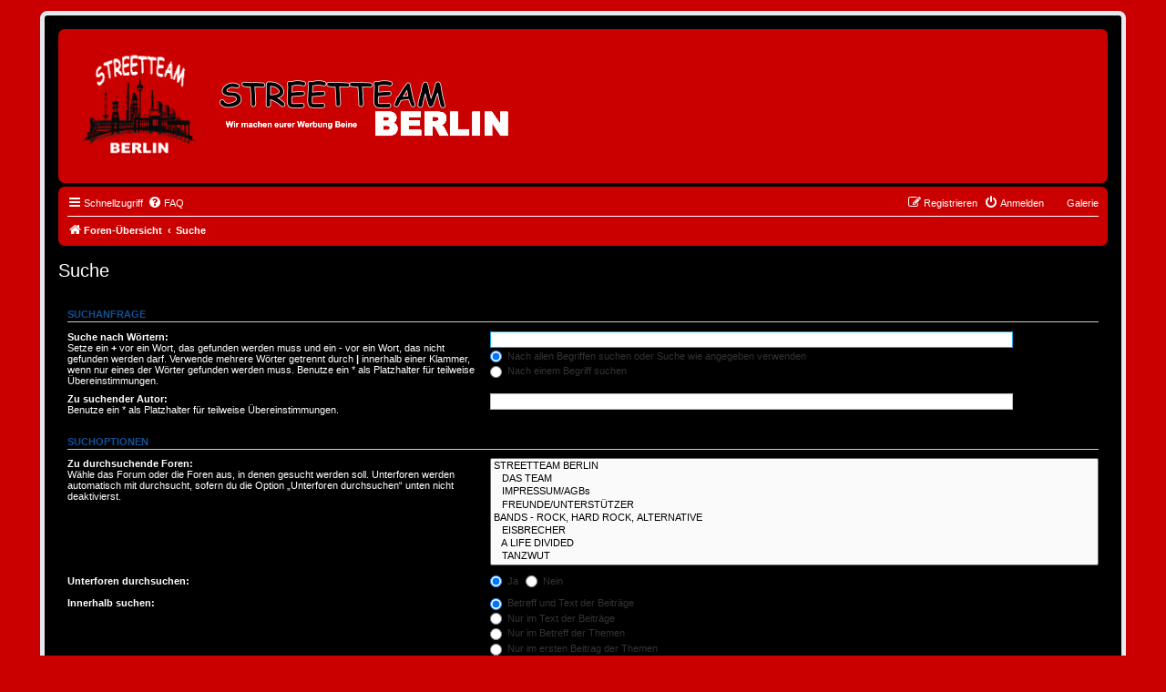

--- FILE ---
content_type: text/html; charset=UTF-8
request_url: https://streetteam-berlin.com/search.php?sid=fd6cc16577c86a4d48b0d0d1d77e8b2a
body_size: 19136
content:
<!DOCTYPE html>
<html dir="ltr" lang="de">
<head>
<meta charset="utf-8" />
<meta http-equiv="X-UA-Compatible" content="IE=edge">
<meta name="viewport" content="width=device-width, initial-scale=1" />

<title> - Suche</title>

	<link rel="alternate" type="application/atom+xml" title="Feed - " href="/app.php/feed?sid=70b0553cbecd88355683bdf554a52ea8">			<link rel="alternate" type="application/atom+xml" title="Feed - Neue Themen" href="/app.php/feed/topics?sid=70b0553cbecd88355683bdf554a52ea8">				

<!--
	phpBB style name: red dark
	Based on style:   prosilver (this is the default phpBB3 style)
	Original author:  Tom Beddard ( http://www.subBlue.com/ )
	Modified by:      Fenria ( http://www.streetteam-berlin.de )
-->

<link href="./assets/css/font-awesome.min.css?assets_version=102" rel="stylesheet">
<link href="./styles/red%20dark/theme/stylesheet.css?assets_version=102" rel="stylesheet">
<link href="./styles/red%20dark/theme/de/stylesheet.css?assets_version=102" rel="stylesheet">




<!--[if lte IE 9]>
	<link href="./styles/red%20dark/theme/tweaks.css?assets_version=102" rel="stylesheet">
<![endif]-->


<link href="./ext/phpbbgallery/core/styles/prosilver/theme/gallery.css?assets_version=102" rel="stylesheet" media="screen">
<link href="./ext/phpbbgallery/core/styles/all/theme/default.css?assets_version=102" rel="stylesheet" media="screen">



</head>
<body id="phpbb" class="nojs notouch section-search ltr ">


<div id="wrap" class="wrap">
	<a id="top" class="top-anchor" accesskey="t"></a>
	<div id="page-header">
		<div class="headerbar" role="banner">
					<div class="inner">

			<div id="site-description" class="site-description">
		<a id="logo" class="logo" href="./index.php?sid=70b0553cbecd88355683bdf554a52ea8" title="Foren-Übersicht">
					<span class="site_logo"></span>
				</a>
				<h1></h1>
				<p></p>
				<p class="skiplink"><a href="#start_here">Zum Inhalt</a></p>
			</div>

									
			</div>
					</div>
				<div class="navbar" role="navigation">
	<div class="inner">

	<ul id="nav-main" class="nav-main linklist" role="menubar">

		<li id="quick-links" class="quick-links dropdown-container responsive-menu" data-skip-responsive="true">
			<a href="#" class="dropdown-trigger">
				<i class="icon fa-bars fa-fw" aria-hidden="true"></i><span>Schnellzugriff</span>
			</a>
			<div class="dropdown">
				<div class="pointer"><div class="pointer-inner"></div></div>
				<ul class="dropdown-contents" role="menu">
					
											<li class="separator"></li>
																									<li>
								<a href="./search.php?search_id=unanswered&amp;sid=70b0553cbecd88355683bdf554a52ea8" role="menuitem">
									<i class="icon fa-file-o fa-fw icon-gray" aria-hidden="true"></i><span>Unbeantwortete Themen</span>
								</a>
							</li>
							<li>
								<a href="./search.php?search_id=active_topics&amp;sid=70b0553cbecd88355683bdf554a52ea8" role="menuitem">
									<i class="icon fa-file-o fa-fw icon-blue" aria-hidden="true"></i><span>Aktive Themen</span>
								</a>
							</li>
							<li class="separator"></li>
							<li>
								<a href="./search.php?sid=70b0553cbecd88355683bdf554a52ea8" role="menuitem">
									<i class="icon fa-search fa-fw" aria-hidden="true"></i><span>Suche</span>
								</a>
							</li>
					
										<li class="separator"></li>

									</ul>
			</div>
		</li>

		<li class="small-icon icon-gallery no-bulletin rightside"><a href="/app.php/gallery?sid=70b0553cbecd88355683bdf554a52ea8">Galerie</a></li>
		<li data-skip-responsive="true">
			<a href="/app.php/help/faq?sid=70b0553cbecd88355683bdf554a52ea8" rel="help" title="Häufig gestellte Fragen" role="menuitem">
				<i class="icon fa-question-circle fa-fw" aria-hidden="true"></i><span>FAQ</span>
			</a>
		</li>
						
			<li class="rightside"  data-skip-responsive="true">
			<a href="./ucp.php?mode=login&amp;redirect=search.php&amp;sid=70b0553cbecd88355683bdf554a52ea8" title="Anmelden" accesskey="x" role="menuitem">
				<i class="icon fa-power-off fa-fw" aria-hidden="true"></i><span>Anmelden</span>
			</a>
		</li>
					<li class="rightside" data-skip-responsive="true">
				<a href="./ucp.php?mode=register&amp;sid=70b0553cbecd88355683bdf554a52ea8" role="menuitem">
					<i class="icon fa-pencil-square-o  fa-fw" aria-hidden="true"></i><span>Registrieren</span>
				</a>
			</li>
						</ul>

	<ul id="nav-breadcrumbs" class="nav-breadcrumbs linklist navlinks" role="menubar">
				
		
		<li class="breadcrumbs" itemscope itemtype="https://schema.org/BreadcrumbList">

			
							<span class="crumb" itemtype="https://schema.org/ListItem" itemprop="itemListElement" itemscope><a itemprop="item" href="./index.php?sid=70b0553cbecd88355683bdf554a52ea8" accesskey="h" data-navbar-reference="index"><i class="icon fa-home fa-fw"></i><span itemprop="name">Foren-Übersicht</span></a><meta itemprop="position" content="1" /></span>

											
								<span class="crumb" itemtype="https://schema.org/ListItem" itemprop="itemListElement" itemscope><a itemprop="item" href="./search.php?sid=70b0553cbecd88355683bdf554a52ea8"><span itemprop="name">Suche</span></a><meta itemprop="position" content="2" /></span>
							
					</li>

		
			</ul>

	</div>
</div>
	</div>

	
	<a id="start_here" class="anchor"></a>
	<div id="page-body" class="page-body" role="main">
		
		
<h2 class="solo">Suche</h2>

<form method="get" action="./search.php" data-focus="keywords">

<div class="panel">
	<div class="inner">
	<h3>Suchanfrage</h3>

		<fieldset>
		<dl>
		<dt><label for="keywords">Suche nach Wörtern:</label><br /><span>Setze ein <strong>+</strong> vor ein Wort, das gefunden werden muss und ein <strong>-</strong> vor ein Wort, das nicht gefunden werden darf. Verwende mehrere Wörter getrennt durch <strong>|</strong> innerhalb einer Klammer, wenn nur eines der Wörter gefunden werden muss. Benutze ein * als Platzhalter für teilweise Übereinstimmungen.</span></dt>
		<dd><input type="search" class="inputbox" name="keywords" id="keywords" size="40" title="Suche nach Wörtern" /></dd>
		<dd><label for="terms1"><input type="radio" name="terms" id="terms1" value="all" checked="checked" /> Nach allen Begriffen suchen oder Suche wie angegeben verwenden</label></dd>
		<dd><label for="terms2"><input type="radio" name="terms" id="terms2" value="any" /> Nach einem Begriff suchen</label></dd>
	</dl>
	<dl>
		<dt><label for="author">Zu suchender Autor:</label><br /><span>Benutze ein * als Platzhalter für teilweise Übereinstimmungen.</span></dt>
		<dd><input type="search" class="inputbox" name="author" id="author" size="40" title="Zu suchender Autor" /></dd>
	</dl>
		</fieldset>
	
	</div>
</div>

<div class="panel bg2">
	<div class="inner">

	<h3>Suchoptionen</h3>

		<fieldset>
		<dl>
		<dt><label for="search_forum">Zu durchsuchende Foren:</label><br /><span>Wähle das Forum oder die Foren aus, in denen gesucht werden soll. Unterforen werden automatisch mit durchsucht, sofern du die Option „Unterforen durchsuchen“ unten nicht deaktivierst.</span></dt>
		<dd><select name="fid[]" id="search_forum" multiple="multiple" size="8" title="Zu durchsuchende Foren"><option value="1">STREETTEAM BERLIN</option><option value="2">&nbsp; &nbsp;DAS TEAM</option><option value="9">&nbsp; &nbsp;IMPRESSUM/AGBs</option><option value="10">&nbsp; &nbsp;FREUNDE/UNTERSTÜTZER</option><option value="3">BANDS - ROCK, HARD ROCK, ALTERNATIVE</option><option value="13">&nbsp; &nbsp;EISBRECHER</option><option value="76">&nbsp; &nbsp;A LIFE DIVIDED</option><option value="14">&nbsp; &nbsp;TANZWUT</option><option value="15">&nbsp; &nbsp;OST+FRONT</option><option value="17">&nbsp; &nbsp;KRANKHEIT</option><option value="18">&nbsp; &nbsp;SCHATTENMANN</option><option value="20">&nbsp; &nbsp;EXTRABREIT</option><option value="21">&nbsp; &nbsp;KLEINKRIEG</option><option value="52">&nbsp; &nbsp;HERZPARASIT</option><option value="53">&nbsp; &nbsp;LETZTE INSTANZ</option><option value="54">&nbsp; &nbsp;LAND ÜBER</option><option value="55">&nbsp; &nbsp;HOELDER</option><option value="56">&nbsp; &nbsp;HOLLY LOOSE</option><option value="57">&nbsp; &nbsp;MEGAHERZ</option><option value="58">&nbsp; &nbsp;MAERZFELD</option><option value="59">&nbsp; &nbsp;STAHLZEIT</option><option value="60">&nbsp; &nbsp;STAHLMANN</option><option value="61">&nbsp; &nbsp;SÜNDENKLANG</option><option value="62">&nbsp; &nbsp;THE PUSSYBATS</option><option value="63">&nbsp; &nbsp;LORDS OF SALEM</option><option value="64">&nbsp; &nbsp;LORD OF THE LOST</option><option value="65">&nbsp; &nbsp;VLAD IN TEARS</option><option value="66">&nbsp; &nbsp;SCHOCK</option><option value="67">&nbsp; &nbsp;KIMKOI</option><option value="68">&nbsp; &nbsp;COPPELIUS</option><option value="70">&nbsp; &nbsp;SONGS OF LEMURIA</option><option value="71">&nbsp; &nbsp;UMBRA ET IMAGO</option><option value="72">&nbsp; &nbsp;KNORKATOR</option><option value="73">&nbsp; &nbsp;UNZUCHT</option><option value="103">&nbsp; &nbsp;HELDMASCHINE</option><option value="75">&nbsp; &nbsp;SCHÖNGEIST</option><option value="74">&nbsp; &nbsp;DER SCHULZ</option><option value="77">&nbsp; &nbsp;ALLY THE FIDDLE</option><option value="78">&nbsp; &nbsp;HÄMATOM</option><option value="79">&nbsp; &nbsp;SAMSAS TRAUM</option><option value="80">&nbsp; &nbsp;WEENA MORLOCH</option><option value="81">&nbsp; &nbsp;STAUBKIND</option><option value="82">&nbsp; &nbsp;LAHANYA</option><option value="83">&nbsp; &nbsp;CELOLITIS</option><option value="84">&nbsp; &nbsp;MONO INC</option><option value="101">&nbsp; &nbsp;VADOT</option><option value="85">&nbsp; &nbsp;EDEN WEINT IM GRAB</option><option value="87">&nbsp; &nbsp;DREADFULL SHADOWS</option><option value="86">&nbsp; &nbsp;LICHTSCHEU</option><option value="88">&nbsp; &nbsp;ZERAPHINE</option><option value="89">&nbsp; &nbsp;DARK PLAIN</option><option value="90">&nbsp; &nbsp;MARTIN KESICI</option><option value="96">&nbsp; &nbsp;ENRICHMENT</option><option value="97">&nbsp; &nbsp;GEMINUS</option><option value="91">&nbsp; &nbsp;NECKLACE</option><option value="92">&nbsp; &nbsp;DÜSTERPIANO</option><option value="93">&nbsp; &nbsp;SISC</option><option value="94">&nbsp; &nbsp;SILBERSCHAUER</option><option value="140">&nbsp; &nbsp;RAVE THE REQVIEM</option><option value="141">&nbsp; &nbsp;FEAR OF DOMINATION</option><option value="142">&nbsp; &nbsp;MANNTRA</option><option value="143">&nbsp; &nbsp;THE HALO TREES</option><option value="145">&nbsp; &nbsp;FROSTTIDE</option><option value="4">BANDS - ELECTRO, IDUSTRIAL</option><option value="69">&nbsp; &nbsp;COMBICHRIST</option><option value="16">&nbsp; &nbsp;RABIA SORDA</option><option value="39">&nbsp; &nbsp;HOCICO</option><option value="27">&nbsp; &nbsp;WELLE ERDBALL</option><option value="28">&nbsp; &nbsp;HOMO FUTURA</option><option value="23">&nbsp; &nbsp;BLIND PASSENGER</option><option value="99">&nbsp; &nbsp;80' EXPRESS</option><option value="24">&nbsp; &nbsp;NIK PAGE</option><option value="25">&nbsp; &nbsp;BLIND PASSENGERS</option><option value="26">&nbsp; &nbsp;ELIAS MATT &amp; THE RESCUE MISSION</option><option value="22">&nbsp; &nbsp;TEUFEL</option><option value="19">&nbsp; &nbsp;SCHRAMM</option><option value="36">&nbsp; &nbsp;ANY SECOND</option><option value="30">&nbsp; &nbsp;BLUTENGEL</option><option value="118">&nbsp; &nbsp;SHE HATES EMOTIONS</option><option value="29">&nbsp; &nbsp;MEYSTERSINGER</option><option value="38">&nbsp; &nbsp;HEIMATAERDE</option><option value="31">&nbsp; &nbsp;SOLITARY EXPERIMENTS</option><option value="33">&nbsp; &nbsp;SOLAR FAKE</option><option value="34">&nbsp; &nbsp;E CRAFT</option><option value="35">&nbsp; &nbsp;PATENBRIGADE WOLFF</option><option value="32">&nbsp; &nbsp;STEINKIND</option><option value="37">&nbsp; &nbsp;MUTATE NOW</option><option value="40">&nbsp; &nbsp;FRAGILE CHILD</option><option value="41">&nbsp; &nbsp;VANGUARD</option><option value="42">&nbsp; &nbsp;POKEMON REAKTOR</option><option value="144">&nbsp; &nbsp;REAKTON</option><option value="5">BANDS - MITTELALTER</option><option value="43">&nbsp; &nbsp;TANZWUT</option><option value="44">&nbsp; &nbsp;FEUERSCHWANZ</option><option value="45">&nbsp; &nbsp;PULLARIUS FURCILLO</option><option value="46">&nbsp; &nbsp;NORDHAMMER</option><option value="100">&nbsp; &nbsp;SVBWAY TO SALLY</option><option value="47">&nbsp; &nbsp;IN EXTREMO</option><option value="48">&nbsp; &nbsp;SALTATIO MORTIS</option><option value="49">&nbsp; &nbsp;HAGGARD</option><option value="126">&nbsp; &nbsp;HARPYIE</option><option value="6">COMEDY</option><option value="50">&nbsp; &nbsp;TOMAS TULPE</option><option value="51">&nbsp; &nbsp;DER TOD - DEATH COMEDY</option><option value="7">OFF TOPIC</option><option value="11">&nbsp; &nbsp;ALBUM KRITIKEN/REZENSIONEN</option><option value="8">&nbsp; &nbsp;KONZERT/FESTIVAL BERICHTE</option><option value="12">&nbsp; &nbsp;INTERVIEWS</option><option value="102">&nbsp; &nbsp;LESEN BILDET / BÜCHER, STORYS UND AUTOREN</option></select></dd>
	</dl>
	<dl>
		<dt><label for="search_child1">Unterforen durchsuchen:</label></dt>
		<dd>
			<label for="search_child1"><input type="radio" name="sc" id="search_child1" value="1" checked="checked" /> Ja</label>
			<label for="search_child2"><input type="radio" name="sc" id="search_child2" value="0" /> Nein</label>
		</dd>
	</dl>
	<dl>
		<dt><label for="sf1">Innerhalb suchen:</label></dt>
		<dd><label for="sf1"><input type="radio" name="sf" id="sf1" value="all" checked="checked" /> Betreff und Text der Beiträge</label></dd>
		<dd><label for="sf2"><input type="radio" name="sf" id="sf2" value="msgonly" /> Nur im Text der Beiträge</label></dd>
		<dd><label for="sf3"><input type="radio" name="sf" id="sf3" value="titleonly" /> Nur im Betreff der Themen</label></dd>
		<dd><label for="sf4"><input type="radio" name="sf" id="sf4" value="firstpost" /> Nur im ersten Beitrag der Themen</label></dd>
	</dl>
	
	<hr class="dashed" />

		<dl>
		<dt><label for="show_results1">Ergebnisse anzeigen als:</label></dt>
		<dd>
			<label for="show_results1"><input type="radio" name="sr" id="show_results1" value="posts" checked="checked" /> Beiträge</label>
			<label for="show_results2"><input type="radio" name="sr" id="show_results2" value="topics" /> Themen</label>
		</dd>
	</dl>
	<dl>
		<dt><label for="sd">Ergebnisse sortieren nach:</label></dt>
		<dd><select name="sk" id="sk"><option value="a">Autor</option><option value="t" selected="selected">Erstellungsdatum des Beitrags</option><option value="f">Forum</option><option value="i">Betreff des Themas</option><option value="s">Betreff des Beitrags</option></select>&nbsp;
			<label for="sa"><input type="radio" name="sd" id="sa" value="a" /> Aufsteigend</label>
			<label for="sd"><input type="radio" name="sd" id="sd" value="d" checked="checked" /> Absteigend</label>
		</dd>
	</dl>
	<dl>
		<dt><label>Suchzeitraum begrenzen:</label></dt>
		<dd><select name="st" id="st"><option value="0" selected="selected">Alle Ergebnisse</option><option value="1">1 Tag</option><option value="7">7 Tage</option><option value="14">2 Wochen</option><option value="30">1 Monat</option><option value="90">3 Monate</option><option value="180">6 Monate</option><option value="365">1 Jahr</option></select></dd>
	</dl>
	<dl>
		<dt>
			<label for="ch">Die ersten:</label>
			<br><span>Stelle 0 als Wert ein, damit der komplette Beitrag angezeigt wird.</span>
		</dt>
		<dd><input id="ch" name="ch" type="number" value="300" min="0" max="9999" title="Die ersten"> Zeichen der Beiträge anzeigen</dd>
	</dl>
		</fieldset>
	
	</div>
</div>

<div class="panel bg3">
	<div class="inner">

	<fieldset class="submit-buttons">
		<input type="hidden" name="t" value="0" />
<input type="hidden" name="sid" value="70b0553cbecd88355683bdf554a52ea8" />

		<input type="submit" name="submit" value="Suche" class="button1" />
	</fieldset>

	</div>
</div>

</form>


			</div>


<div id="page-footer" class="page-footer" role="contentinfo">
	<div class="navbar" role="navigation">
	<div class="inner">

	<ul id="nav-footer" class="nav-footer linklist" role="menubar">
		<li class="breadcrumbs">
									<span class="crumb"><a href="./index.php?sid=70b0553cbecd88355683bdf554a52ea8" data-navbar-reference="index"><i class="icon fa-home fa-fw" aria-hidden="true"></i><span>Foren-Übersicht</span></a></span>					</li>
		
				<li class="rightside">Alle Zeiten sind <span title="UTC">UTC</span></li>
							<li class="rightside">
				<a href="./ucp.php?mode=delete_cookies&amp;sid=70b0553cbecd88355683bdf554a52ea8" data-ajax="true" data-refresh="true" role="menuitem">
					<i class="icon fa-trash fa-fw" aria-hidden="true"></i><span>Alle Cookies löschen</span>
				</a>
			</li>
														</ul>

	</div>
</div>

	<div class="copyright">
				<p class="footer-row">
			<span class="footer-copyright">Powered by <a href="https://www.phpbb.com/">phpBB</a>&reg; Forum Software &copy; phpBB Limited</span>
		</p>
				<p class="footer-row">
			<span class="footer-copyright">Deutsche Übersetzung durch <a href="https://www.phpbb.de/">phpBB.de</a></span>
		</p>
						<p class="footer-row" role="menu">
			<a class="footer-link" href="./ucp.php?mode=privacy&amp;sid=70b0553cbecd88355683bdf554a52ea8" title="Datenschutz" role="menuitem">
				<span class="footer-link-text">Datenschutz</span>
			</a>
			|
			<a class="footer-link" href="./ucp.php?mode=terms&amp;sid=70b0553cbecd88355683bdf554a52ea8" title="Nutzungsbedingungen" role="menuitem">
				<span class="footer-link-text">Nutzungsbedingungen</span>
			</a>
		</p>
					</div>

	<div id="darkenwrapper" class="darkenwrapper" data-ajax-error-title="AJAX-Fehler" data-ajax-error-text="Bei der Verarbeitung deiner Anfrage ist ein Fehler aufgetreten." data-ajax-error-text-abort="Der Benutzer hat die Anfrage abgebrochen." data-ajax-error-text-timeout="Bei deiner Anfrage ist eine Zeitüberschreitung aufgetreten. Bitte versuche es erneut." data-ajax-error-text-parsererror="Bei deiner Anfrage ist etwas falsch gelaufen und der Server hat eine ungültige Antwort zurückgegeben.">
		<div id="darken" class="darken">&nbsp;</div>
	</div>

	<div id="phpbb_alert" class="phpbb_alert" data-l-err="Fehler" data-l-timeout-processing-req="Bei der Anfrage ist eine Zeitüberschreitung aufgetreten.">
		<a href="#" class="alert_close">
			<i class="icon fa-times-circle fa-fw" aria-hidden="true"></i>
		</a>
		<h3 class="alert_title">&nbsp;</h3><p class="alert_text"></p>
	</div>
	<div id="phpbb_confirm" class="phpbb_alert">
		<a href="#" class="alert_close">
			<i class="icon fa-times-circle fa-fw" aria-hidden="true"></i>
		</a>
		<div class="alert_text"></div>
	</div>
</div>

</div>

<div>
	<a id="bottom" class="anchor" accesskey="z"></a>
	<img class="sr-only" aria-hidden="true" src="&#x2F;app.php&#x2F;cron&#x2F;cron.task.text_reparser.pm_text&#x3F;sid&#x3D;70b0553cbecd88355683bdf554a52ea8" width="1" height="1" alt="">
</div>

<script src="./assets/javascript/jquery-3.6.0.min.js?assets_version=102"></script>
<script src="./assets/javascript/core.js?assets_version=102"></script>



<!--// Let's destroy all gallery stuff -->
<script>
	(function($) {  // Avoid conflicts with other libraries
		$('#pf_gallery_palbum').prop('disabled', true);
	})(jQuery); // Avoid conflicts with other libraries
</script>
<script src="./styles/prosilver/template/forum_fn.js?assets_version=102"></script>
<script src="./styles/prosilver/template/ajax.js?assets_version=102"></script>



</body>
</html>


--- FILE ---
content_type: text/css
request_url: https://streetteam-berlin.com/styles/red%20dark/theme/stylesheet.css?assets_version=102
body_size: 710
content:
/*  phpBB3 Style Sheet
    --------------------------------------------------------------
	Style name:			red dark (the default phpBB 3.3.x style)
	Based on style:                 prosilver   
	Original author:	Tom Beddard ( http://www.subblue.com/ )
	Modified by:		Fenria ( https://www.streetteam-berlin.de )
    --------------------------------------------------------------
*/

@import url("normalize.css?hash=48eb3f89");
@import url("base.css?hash=3a7fafb1");
@import url("utilities.css?hash=1034bac8");
@import url("common.css?hash=70bd1301");
@import url("links.css?hash=da040ebb");
@import url("content.css?hash=2ca4ae91");
@import url("buttons.css?hash=15c14833");
@import url("cp.css?hash=5cc9ac0c");
@import url("forms.css?hash=18ee8211");
@import url("icons.css?hash=dbc0f3b9");
@import url("colours.css?hash=3b03ccfa");
@import url("responsive.css?hash=a1546011");


--- FILE ---
content_type: image/svg+xml
request_url: https://streetteam-berlin.com/styles/red%20dark/theme/images/image10.svg
body_size: 37852
content:
<svg
 xmlns="http://www.w3.org/2000/svg"
 xmlns:xlink="http://www.w3.org/1999/xlink"
 version="1.1"
 width="499"
 height="147">
 <g>
    <image x="0" y="0" width="499" height="147"
       xlink:href="[data-uri]"/>
 </g>
</svg>
